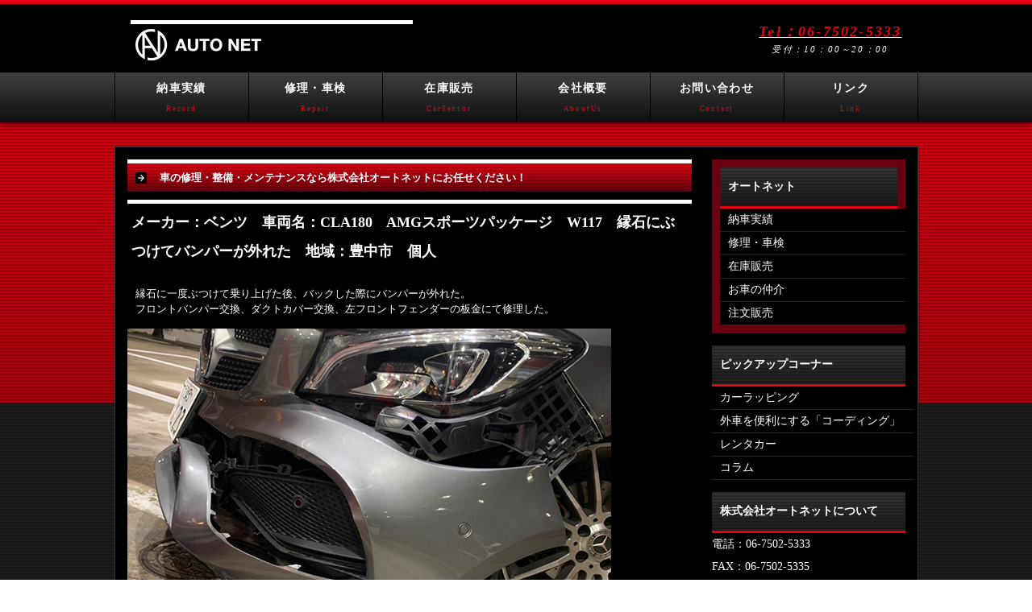

--- FILE ---
content_type: text/html
request_url: https://www.auto-net.co.jp/shuri/20191010_cla/
body_size: 2143
content:
<!doctype html>
<html lang="ja"><!-- InstanceBegin template="/Templates/main2.dwt" codeOutsideHTMLIsLocked="false" -->
<head>
<meta charset="utf-8">
<meta name="viewport" content="width=device-width, initial-scale=1.0">
<link rel="stylesheet" href="../../css/style.css">
<link rel="stylesheet" type="text/css" href="../../css/text.css">
<link rel="icon" href="../../image/favicon_an.svg">	<!-- favicon.icoの URL-->


<!--[if lt IE 9]>
<script src="http://html5shiv.googlecode.com/svn/trunk/html5.js"></script>
<![endif]-->
<script type="text/javascript" src="../../js/openclose.js"></script>
<!-- InstanceBeginEditable name="head" -->
<title>メーカー：ベンツ　車両名：CLA180　AMGスポーツパッケージ　W117　縁石にぶつけてバンパーが外れた　地域：豊中市　個人｜車の修理・整備・メンテナンス｜株式会社オートネット</title>
<meta name="description" content="縁石に一度ぶつけて乗り上げた後、バックした際にバンパーが外れた。フロントバンパー交換、ダクトカバー交換、左フロントフェンダーの板金にて修理した。">
<meta name="keywords" content="ベンツ,CLA180,AMGスポーツパッケージ,W117,バンパー,豊中市,豊中市の中古車,大阪市の中古車">
<meta name="robots" content="index,follow" />
<!-- InstanceEndEditable -->
<!--google analyze-->
<script type="text/javascript" src="../../js/google_analytics.js"></script>
<!--google +1-->
<script type="text/javascript" src="https://apis.google.com/js/plusone.js">
  {lang: 'ja'}
</script>


<!-- Google tag (gtag.js) -->
<script async src="https://www.googletagmanager.com/gtag/js?id=G-LX2K306WZR"></script>
<script>
  window.dataLayer = window.dataLayer || [];
  function gtag(){dataLayer.push(arguments);}
  gtag('js', new Date());

  gtag('config', 'G-LX2K306WZR');
</script>

	
</head>

<body id="top">

<header>
<div class="inner">
<h1><a href="../../index.html"><img src="../../image_temp/logo.png" width="340" height="40" alt="中古車販売のオートネット"></a></h1>
<address><a href="tel:0675025333"><span class="tel">Tel：06-7502-5333</span></a>受付：10：00～20：00</address>
</div>
</header>

<nav id="menubar">
<ul>
<li><a href="../../nosha/index.html">納車実績<span>Record </span></a></li>
<li><a href="../index.html">修理・車検<span>Repair</span></a></li>
<li><a href="../../zaiko/index.html">在庫販売<span>CarSensor</span></a></li>
<li><a href="../../kaisha/index.html">会社概要<span>AboutUs</span></a></li>
<li><a href="../../otoia/index.html">お問い合わせ<span>Contact</span></a></li>
<li><a href="../../link/index.html">リンク<span>Link</span></a></li>
</ul>
</nav>

<div id="contents">

<div id="main">
<!-- InstanceBeginEditable name="EditRegion_main" -->
        <div class="style_u_34" >
          <h2>車の修理・整備・メンテナンスなら株式会社オートネットにお任せください！</h2></div>
        
          <div class="body_M_box_align_L" >
            <h1>メーカー：ベンツ　車両名：CLA180　AMGスポーツパッケージ　W117　縁石にぶつけてバンパーが外れた　地域：豊中市　個人</h1>
        </div>
        
		<div class="style_u_33" >
          <div class="body_M_box_align_C" >
            <p>縁石に一度ぶつけて乗り上げた後、バックした際にバンパーが外れた。<br>
            フロントバンパー交換、ダクトカバー交換、左フロントフェンダーの板金にて修理した。</p>
          </div>
        </div>
	
	
        
	<div class="style_u_33" >
          <div class="body_M_box_align_C" ><img src="image/S__24772616.jpg" width="600" height="450" alt="メーカー：ベンツ　車両名：CLA180　AMGスポーツパッケージ　W117　縁石にぶつけてバンパーが外れた　地域：豊中市　個人"/></div>
      <div class="body_M_box_align_C" >　</div>
	</div>       

	<div class="style_u_33" >
          <div class="body_M_box_align_C" ><img src="image/S__24772617.jpg" width="600" height="450" alt="メーカー：ベンツ　車両名：CLA180　AMGスポーツパッケージ　W117　縁石にぶつけてバンパーが外れた　地域：豊中市　個人"/></div>
      <div class="body_M_box_align_C" >　</div>
	</div>       

	<div class="style_u_33" >
          <div class="body_M_box_align_C" ><img src="image/S__24772618.jpg" width="600" height="450" alt="メーカー：ベンツ　車両名：CLA180　AMGスポーツパッケージ　W117　縁石にぶつけてバンパーが外れた　地域：豊中市　個人"/></div>
      <div class="body_M_box_align_C" >　</div>
	</div>       

        
        
		<!-- InstanceEndEditable -->
</div>
<!--/main-->

<div id="sub">

<nav class="box1">
    <h2>オートネット</h2>
    <ul>
        <li><a href="../../nosha/index.html">納車実績</a></li>
        <li><a href="../index.html">修理・車検</a></li>
        <li><a href="../../zaiko/index.html">在庫販売</a></li>
        <li><a href="../../chukai/index.html">お車の仲介</a></li>
        <li><a href="../../chumon/index.html">注文販売</a></li>
    </ul>
</nav>

<aside>
    <h2>ピックアップコーナー</h2>
    <ul class="submenu">
        <li><a href="../../carwrap/index.html">カーラッピング</a></li>
        <li><a href="../../cording/index.html">外車を便利にする「コーディング」</a></li>
        <li><a href="../../rentcar/index.html">レンタカー</a></li>
        <li><a href="../../column/index.html">コラム</a></li>
    </ul>
</aside>

<aside>
    <h2>株式会社オートネットについて</h2>
    <p>
		電話：06-7502-5333<br>
		FAX：06-7502-5335<br>
      営業時間　10：00～20：00<br>
      住所：【吹田整備工場】<br>
      〒565-0821<br>
      大阪府吹田市山田東3丁目26番12号<br>
      <a href="http://rendir-futsal.com/" target="_blank"><img src="../../image_temp/title_rendir.jpg" alt=""/></a><br>
	株式会社オートネットは大阪フットサルリーグ「レンディル」を応援しています。
    </p>
</aside>

<aside>
    <h2>カーセンサーにて中古車販売中</h2>
    株式会社オートネットはカーセンサーにて、高級外車から良質で安いお車まで、様々な中古車を販売しております。是非ご覧になってください。<br>
    →こちらからカーセンサーへ <br>
    <a href="http://www.carsensor.net/shop/osaka/305166001/stocklist/" target="_blank"><img src="../../image_temp/bana_carcenser.jpg" alt=""/></a>
</aside>




</div>
<!--/sub-->

<ul id="footermenu">
<li><a href="../../nosha/index.html">納車実績</a></li>
<li><a href="../index.html">修理・車検</a></li>
<li><a href="../../kaisha/index.html">会社概要</a></li>
<li><a href="../../otoia/index.html">お問い合わせ</a></li>
<li><a href="../../link/index.html">リンク</a></li>
<li><a href="https://www.auto-net.co.jp/">トップページ</a></li>
</ul>





<p id="pagetop"><a href="#">↑ PAGE TOP</a></p>

<footer>
<small>Copyright&copy; 2016 <a href="../../index.html">AUTO-NET</a> All Rights Reserved.</small>
<span class="pr">株式会社オートネット</span>
</footer>

</div>
<!--/contents-->

<!--スライドショースクリプト-->
<script type="text/javascript" src="../../js/slide_simple_pack.js"></script>

<!--スマホ用更新情報-->
<script type="text/javascript">
if (OCwindowWidth() < 480) {
	open_close("newinfo_hdr", "newinfo");
}
</script>
<!--License20161028tpa-->
</body>
<!-- InstanceEnd --></html>


--- FILE ---
content_type: text/css
request_url: https://www.auto-net.co.jp/css/style.css
body_size: 5166
content:
@charset "utf-8";


/*全体の設定
---------------------------------------------------------------------------*/
body {
	color: #FFF;	/*全体の文字色*/
	margin: 0px;
	padding: 0px;
	font: 14px/2 "メイリオ", Meiryo, "ＭＳ Ｐゴシック", Osaka, "ヒラギノ角ゴ Pro W3", "Hiragino Kaku Gothic Pro";	/*文字サイズ、行間、フォント指定*/
	background: #1d1d1d url(../images/bg1.png);	/*背景色と背景壁紙*/
}
body#top {
	background: url(../images/bg1.png), -webkit-linear-gradient(#e60012, #ab000d 500px, #1d1d1d 501px);	/*背景壁紙とグラデーション*/
	background: url(../images/bg1.png), linear-gradient(#e60012, #ab000d 500px, #1d1d1d 501px);		/*同上*/
}
h1,h2,h3,h4,h5,p,ul,ol,li,dl,dt,dd,form,figure{
	margin: 0px;
	padding: 0px;
}



ul{
	list-style-type: none;
}
img {
	border: none;
}
input,textarea,select {
	font-size: 1em;
}
form {
	margin: 0px;
}
table {
	border-collapse:collapse;
	font-size: 100%;
	border-spacing: 0;
}

/*リンク（全般）設定
---------------------------------------------------------------------------*/
a {
	color: #FFF;	/*リンクテキストの色*/
}
a:hover {
	color: #e60012;			/*マウスオン時の文字色（全体）*/
	text-decoration: none;	/*マウスオン時に下線を消す設定。残したいならこの１行削除。*/
}

/*ヘッダー（サイト名ロゴが入ったブロック）
---------------------------------------------------------------------------*/
/*ヘッダーブロック*/
header {
	border-top: 5px solid #e60012;	/*上のアクセント用の線の幅、線種、色*/
	background: #000;	/*背景色*/
}
/*ヘッダーブロックの中*/
header .inner {
	width: 997px;	/*ブロック幅*/
	height: 85px;	/*高さ*/
	position: relative;
	margin: 0px auto;
}
/*h1ロゴの設定*/
header .inner h1 {
	position: absolute;
	left: 20px;	/*innerに対して左から20pxの場所に配置*/
	top: 20px;	/*innerに対して上から20pxの場所に配置*/
}
/*電話番号ボックスの設定*/
header .inner address {
	position: absolute;
	top: 20px;		/*innerに対して上から20pxの位置に配置*/
	right: 20px;	/*innerに対して右から20pxの位置に配置*/
	font-size: 11px;	/*文字サイズ*/
	text-align: center;	/*文字をセンタリング*/
	line-height: 1.6;	/*行間*/
	letter-spacing: 0.2em;	/*文字間隔を少し広めにとる設定*/
}
/*電話番号の文字設定*/
header .inner address .tel {
	font-size: 18px;	/*文字サイズ*/
	color: #e60012;		/*文字色*/
	font-weight: bold;	/*太字に*/
	display: block;
}

/*上部のメインメニュー
---------------------------------------------------------------------------*/
/*メニューブロック設定*/
nav#menubar {
	height: 62px;	/*ブロックの高さ*/
	background: #313131;	/*背景色（古いブラウザだとここの色のみが出ます）*/
	background: -webkit-gradient(linear, left top, left bottom, from(#404040), to(#0f0f0f));	/*グラデーション*/
	background: -webkit-linear-gradient(#404040, #0f0f0f);	/*同上*/
	background: linear-gradient(#404040, #0f0f0f);			/*同上*/
	-webkit-box-shadow: 0px 0px 10px rgba(0,0,0,0.8);	/*影の設定。右・下・ぼかし幅・色の設定*/
	box-shadow: 0px 0px 10px rgba(0,0,0,0.8);			/*同上*/
	margin-bottom: 30px;	/*メニューブロックと下のコンテンツの間にあけるスペース*/
	overflow: hidden;
}
nav#menubar ul {
	width: 997px;
	margin: 0px auto;
}
/*メニュー１個ごとの設定*/
nav#menubar ul li {
	float: left;
	width: 165px;	/*メニュー幅*/
	border-right: 1px solid #000;	/*メニューの右側の線の幅、線種、色*/
	text-align: center;	/*文字を中央に揃える*/
	font-weight: bold;	/*文字を太字にする設定*/
}
nav#menubar ul li a {
	text-decoration: none;
	display: block;
	line-height: 30px;
	padding-top: 5px;
	color: #FFF;		/*文字色*/
	letter-spacing: 0.1em;	/*文字間隔を少しあける設定*/
}
/*最初のメニューの設定*/
nav#menubar ul li:first-child {
	border-left: 1px solid #000;	/*左側に線を入れる*/
}
/*マウスオン時の設定*/
nav#menubar ul li a:hover,
nav#menubar ul li.current a {
	background: #404040;	/*背景色（古いブラウザだとここの色のみが出ます）*/
	background: -webkit-gradient(linear, left top, left bottom, from(#0f0f0f), to(#333));	/*グラデーション*/
	background: -webkit-linear-gradient(#0f0f0f, #333);	/*同上*/
	background: linear-gradient(#0f0f0f, #333);			/*同上*/
	border-top: 2px solid #e60012;	/*上のアクセント用の線の幅、線種、色*/
}
/*英語表記の設定*/
nav#menubar ul li a span {
	color: #e60012;	/*文字色*/
	font-size: 9px;	/*文字サイズ*/
	display: block;
	font-weight: normal;	/*文字を太字でなく標準に戻す設定*/
	letter-spacing: 0.2em;	/*文字間隔を少しあける設定*/
	line-height: 20px;
	padding-bottom: 5px;
}

/*トップページのスライドショー
---------------------------------------------------------------------------*/
#mainimg {
	clear: left;
	width: 100%;
	height: auto;
	position: relative;
	margin-bottom: 20px;
}
#mainimg .slide_file {
	display: none;
}
#slide_image {
	z-Index:2;
	height: auto;
	width: 100%;
	position: relative;
}
#slide_image2 {
	z-Index:1;
	height: auto;
	width: 100%;
	position: absolute;
	left:0px;
	top:0px;
}

/*コンテンツ（main,sub,footerを囲むブロック）
---------------------------------------------------------------------------*/
#contents {
	clear: left;
	width: 965px;
	margin: 0px auto;
	background: #000;		/*背景色*/
	padding: 15px 15px 0px;	/*コンテンツ内の余白*/
	border: 1px solid #333;	/*枠線の幅、線種、色*/
}
/*白コンテンツ用*/
.white #contents {
	background: #FFF;	/*背景色*/
	color: #333;	/*文字色*/
}
.white #contents a {
	color: #333;
}

/*メインコンテンツ（左ブロック）
---------------------------------------------------------------------------*/
#main {
	float: left;	/*左側に回り込み*/
	width: 700px;	/*メインコンテンツ幅*/
	padding-bottom: 30px;
}
/*mainコンテンツのh2タグ設定*/
#main h2 {
	clear: both;
	color: #FFF;
	background: #e60012 url(../images/arrow1.png) no-repeat 10px center;	/*背景色と矢印画像の読み込み（古いブラウザ用）*/
	background: url(../images/arrow1.png) no-repeat 10px center, url(../images/bg1.png), -webkit-gradient(linear, left top, left bottom, from(#e60012), to(#69000f));	/*矢印画像と背景画像とグラデーション*/
	background: url(../images/arrow1.png) no-repeat 10px center, url(../images/bg1.png), -webkit-linear-gradient(#e60012, #69000f);	/*同上*/
	background: url(../images/arrow1.png) no-repeat 10px center, url(../images/bg1.png), linear-gradient(#e60012, #69000f);			/*同上*/
	font-size: 100%;
	padding: 8px 10px 8px 40px;	/*左から、上、右、下、左への余白*/
	border-top: 5px solid #FFF;	/*上の線の幅、線種、色*/
	margin-bottom:10px;
}
/*mainコンテンツのh3タグ設定*/
#main h3 {
	clear: both;
	background: #FFF;	/*背景色（古いブラウザだとここの色のみが出ます）*/
	background: -webkit-gradient(linear, left top, left bottom, from(#FFF), to(#e6e6e6));	/*グラデーション*/
	background: -webkit-linear-gradient(#FFF, #e6e6e6);	/*同上*/
	background: linear-gradient(#FFF, #e6e6e6);			/*同上*/
	font-size: 100%;
	color: #000;		/*文字色*/
	padding: 4px 15px;	/*左から、上下、左右への余白*/
	border-radius: 4px;	/*角丸のサイズ*/
}
/*mainコンテンツの段落タグ設定*/
#main p {
	padding: 10px 10px 15px;	/*左から、上、左右、下への余白*/
}

/*一覧ページ用ボックス（service.html）
---------------------------------------------------------------------------*/
/*各ボックスの設定*/
#main section.list {
	border: 1px solid #FFF;	/*枠線の幅、線種、色*/
	margin-bottom: 15px;	/*ボックス間のスペース*/
	background: #e3e3e3;	/*背景色（古いブラウザだとここの色のみが出ます）*/
	background: -webkit-gradient(linear, left top, left bottom, from(#FFF), to(#e3e3e3));	/*グラデーション*/
	background: -webkit-linear-gradient(#FFF, #e3e3e3);	/*同上*/
	background: linear-gradient(#FFF, #e3e3e3);			/*同上*/
	position: relative;
	overflow: hidden;
}
#main section.list a {
	padding: 10px;	/*ボックス内の余白*/
	text-decoration: none;
	display: block;
	overflow: hidden;
	color: #333;
}
/*白コンテンツ用*/
#main section.list {
	border: 1px solid #CCC;	/*枠線の幅、線種、色*/
}
/*マウスオン時*/
#main section.list a:hover {
	background: #FFF;	/*背景色*/
}
/*ボックス内の段落タグ設定*/
#main section.list p {
	padding: 0px;
	margin-left: 34%;	/*左の画像とバランスをとって設定する*/
}
/*ボックス内の写真設定*/
#main section.list figure img {
	float: left;			/*画像を左へ回り込み*/
	background: #FFF;	/*画像の背景色。ここでは枠線と画像の間の色になります。*/
	padding: 5px;			/*余白。ここに上の行で設定した背景色が出ます。*/
	border: 1px solid #CCC;	/*枠線の幅、線種、色*/
	margin-right: 10px;
	width: 30%;	/*写真の幅*/
}
/*ボックス内のh4タグ設定*/
#main section.list h4 {
	padding: 2px 0px 2px 10px;	/*上、右、下、左側への余白*/
	font-size: 100%;
	border-bottom: 1px solid #CCC;	/*下側の線の幅、線種、色*/
	border-left: 3px solid #e60012;	/*左側の線の幅、線種、色*/
	margin-bottom: 10px;
	color: #e60012;	/*文字色*/
}
/*一覧ページの各ボックス内のテーブル
---------------------------------------------------------------------------*/
#main section.list table {
	font-size: 11px;	/*文字サイズ*/
	font-family: "ＭＳ Ｐゴシック", Osaka, "ヒラギノ角ゴ Pro W3", "Hiragino Kaku Gothic Pro";
	background: #FFF;	/*背景色*/
}
#main section.list table,
#main section.list table td,
#main section.list table th{
	border: 1px solid #CCC;	/*枠線の幅、線種、色*/
}
#main section.list table td,
#main section.list table th{
	padding: 0;
	line-height: 1.6;
}
#main section.list table th{
	width: 80px;
	text-align: center;
	font-weight: normal;
	background: #e7e2da;
}
#main section.list table td {
	width: 140px;
	padding: 0px 3px;
}

/*サブコンテンツ
---------------------------------------------------------------------------*/
#sub {
	float: right;	/*右側に回り込み*/
	width: 240px;	/*サブコンテンツ幅*/
	padding-bottom: 30px;
}
/*白コンテンツ用*/
.white #sub,
.white #sub a {
	color: #FFF;
}
/*subコンテンツ内のh2タグ設定*/
#sub h2 {
	font-size: 100%;
	background: #1d1d1d url(../images/bg1.png);	/*背景色と背景画像（※古いブラウザ用）*/
	background: url(../images/bg1.png), -webkit-linear-gradient(#333, #1d1d1d);	/*背景画像とグラデーション*/
	background: url(../images/bg1.png), linear-gradient(#333, #1d1d1d);		/*同上*/
	padding: 10px 0px;	/*上下、左右への余白*/
	color: #FFF;		/*文字色*/
	border-bottom: 3px solid #e60012;	/*下線の幅、線種、色*/
	padding-left: 10px;
}

/*subコンテンツ内のメニュー
---------------------------------------------------------------------------*/
/*メニューブロック全体の設定*/
#sub ul {
	margin-bottom: 15px;	/*メニューブロックの下にあけるスペース*/
}
/*メニュー１個ごとの設定*/
#sub ul li a {
	text-decoration: none;
	display: block;
	border-bottom: 1px solid #222;	/*下側の線の幅、線種、色*/
	padding-left: 10px;
	background: #000;	/*背景色*/
	color: #FFF;
}
#sub ul li a:hover {
	background: #e60012;	/*マウスオン時のボックス色*/
}

/*subコンテンツ内のbox1
---------------------------------------------------------------------------*/
/*subコンテンツ内のbox1設定*/
#sub .box1 {
	background: #69000f;		/*背景色*/
	padding: 10px;				/*ボックス内の余白*/
	margin-bottom: 15px;		/*ボックスの下にあけるスペース*/
}
/*box1の中にメニューが入った場合に下に余分な余白が出るのをなくす設定*/
#sub .box1 > ul {
	margin-bottom: 0;
}

/*subコンテンツ内のlistボックス
---------------------------------------------------------------------------*/
/*ボックス１個あたりの設定*/
#sub section.list {
	font-size: 11px;	/*文字サイズ*/
	background: #000;	/*背景色（※古いブラウザ用）*/
	background: -webkit-gradient(linear, left top, left bottom, from(#222), to(#000));	/*グラデーション*/
	background: -webkit-linear-gradient(#222, #000);									/*同上*/
	background: linear-gradient(#222, #000);											/*同上*/
	line-height: 1.6;	/*行間*/
	overflow: hidden;
	border-right: 1px solid #222;	/*右側の線の幅、線種、色*/
	border-bottom: 1px solid #222;	/*下側の線の幅、線種、色*/
	border-left: 1px solid #222;	/*左側の線の幅、線種、色*/
	position: relative;
}
#sub section.list a {
	padding: 5px;	/*ボックス内の余白*/
	text-decoration: none;
	display: block;
	overflow: hidden;
}
#sub section.list a:hover {
	background: #000;	/*マウスオン時のボックス色*/
}
/*h4見出しタグ*/
#sub section.list h4 {
	color: #e60012;		/*文字色*/
	margin-left: 34%;	/*左の画像とバランスをとって設定する*/
	font-size: 100%;
}
/*p段落タグ*/
#sub section.list p {
	margin-left: 34%;	/*左の画像とバランスをとって設定する*/
}
/*サムネイル画像設定*/
#sub section.list figure img {
	float: left;	/*左に回り込みさせる設定*/
	width: 30%;	/*写真の幅*/
	border: 1px solid #999;	/*枠線の幅、線種、色*/
}

/*フッターメニュー設定
---------------------------------------------------------------------------*/
ul#footermenu {
	clear: both;
	margin: 0px auto;
	text-align: center;
	font-size: 12px;
}
ul#footermenu li {
	display: inline;
	padding: 0px 5px;
}

/*フッター設定(copyrightなどが入った最下部ブロック)
---------------------------------------------------------------------------*/
footer {
	clear: both;
	text-align: center;
	padding-top: 10px;
	padding-bottom: 10px;
	color: #FFF;	/*文字色*/
	background: #e60012;	/*背景色*/
}
footer .pr {
	display: block;
	font-size: 80%;
}
footer a {
	text-decoration: none;
	color: #FFF !important;
}
footer a:hover {
	color: #FFF;
}

/*トップページ内「更新情報・お知らせ」ブロック
---------------------------------------------------------------------------*/
/*ブロック全体の設定*/
#new dl{
	overflow: auto;	/*高さ指定を超えるとiframe風にスクロールが出る設定。全部表示させたいならこの行と下のheightの行を削除。*/
	height: 150px;	/*ブロックの高さ*/
	padding-left: 10px;
}
/*日付設定*/
#new dt {
	font-weight: bold;	/*太字にする設定。標準がいいならこの行削除。*/
	float: left;
	width: 8em;
}
/*記事設定*/
#new dd {
	border-bottom: 1px solid #d2d2d2;	/*下線の幅、線種、色*/
	padding-left: 8em;
}
#new dd img {
	vertical-align: middle;
}

/*テーブル１
---------------------------------------------------------------------------*/
.ta1 {
	width: 100%;
}
.ta1, .ta1 td, .ta1 th {
	border: 1px solid #666;	/*テーブルの枠線の幅、線種、色*/
	line-height: 2;
}
/*テーブル内の右側*/
.ta1 td {
	padding: 10px;
}
/*テーブル内の左側の見出し部分*/
.ta1 th {
	width: 140px;
	padding: 10px;
	text-align: center;
	background: #222;	/*背景色*/
}
/*白コンテンツ用*/
.white .ta1 th {
	background: #e5e5e5;	/*背景色*/
}
/*テーブル１行目に入った見出し部分*/
.ta1 th.tamidashi {
	width: auto;
	text-align: left;
	background: #69000f;	/*背景色*/
	color: #FFF;
}

/*inputボタンの設定
---------------------------------------------------------------------------*/
input[type="submit"],
input[type="button"],
input[type="reset"] {
	width: 250px;	/*ボタン幅*/
	padding: 10px;	/*ボタン内の余白*/
	margin-bottom: 20px;
	border-radius: 30px;	/*角丸のサイズ*/
	background: #e5e5e5;	/*背景色（古いブラウザだとここの色のみが出ます）*/
	background: -webkit-gradient(linear, left top, left bottom, from(#FFF), to(#e5e5e5));	/*グラデーション*/
	background: -webkit-linear-gradient(#FFF, #e5e5e5);	/*同上*/
	background: linear-gradient(#FFF, #e5e5e5);			/*同上*/
	font-size: 16px;	/*文字サイズ*/
	letter-spacing: 0.1em;
	border: 1px solid #999;	/*枠線の幅、線種、色*/
}
/*ボタンのマウスオン時の設定*/
input[type="submit"]:hover,
input[type="button"]:hover,
input[type="reset"]:hover {
	background: #FFF;	/*背景色（古いブラウザだとここの色のみが出ます）*/
	background: -webkit-gradient(linear, left top, left bottom, from(#e5e5e5), to(#FFF));	/*グラデーション*/
	background: -webkit-linear-gradient(#e5e5e5, #FFF);	/*同上*/
	background: linear-gradient(#e5e5e5, #FFF);			/*同上*/
}
/*こだわりアイコンのフロート指定(CMS用)*/
.ta1 td .specialbox {
	float: left;
	width: 95px;
	height: 40px;
}
.ta1 td .specialbox img {
	vertical-align: middle;
}

/*PAGE TOP設定
---------------------------------------------------------------------------*/
#pagetop {
	clear: both;
}
#pagetop a {
	color: #FFF !important;		/*文字色*/
	font-size: 10px;	/*文字サイズ*/
	background: #e60012;	/*背景色*/
	text-decoration: none;
	text-align: center;
	width: 10em;	/*ボックス幅*/
	display: block;
	float: right;
}
/*マウスオン時*/
#pagetop a:hover {
	background: #333;
	color: #FFF;
}

/*「おすすめ」表示
---------------------------------------------------------------------------*/
.osusume {
	font-size: 10px;	/*文字サイズ*/
	color: #FFF;		/*文字色*/
	background: #F00;	/*背景色*/
	text-align: center;
	display: block;
	width: 120px;
	position: absolute;
	right: 0px;
	bottom: 0px;
	-webkit-transform: rotate(-45deg) translate(37px,20px);
	-ms-transform: rotate(-45deg) translate(37px,20px);
	transform: rotate(-45deg) translate(37px,20px);
}
h2 span.osusume {
	position: static;
	-webkit-transform: none;
	-ms-transform: none;
	transform: none;
	display: inline-block;
}

/*「ご契約済」表示
---------------------------------------------------------------------------*/
.sumi {
	font-size: 10px;	/*文字サイズ*/
	color: #FFF;		/*文字色*/
	background: #069;	/*背景色*/
	text-align: center;
	display: block;
	width: 120px;
	position: absolute;
	right: 0px;
	bottom: 0px;
	-webkit-transform: rotate(-45deg) translate(37px,20px);
	-ms-transform: rotate(-45deg) translate(37px,20px);
	transform: rotate(-45deg) translate(37px,20px);
}
h2 span.sumi {
	position: static;
	-webkit-transform: none;
	-ms-transform: none;
	transform: none;
	display: inline-block;
}

/*CMS用　オプションマーク（管理ページの「オプション1」～のプルダウンと、setup.phpの「オプション選択肢」に関連します）
---------------------------------------------------------------------------*/
.option1 {
	font-size: 10px;
	color: #FFF;
	background: #F00;
	text-align: center;
	display: block;
	width: 120px;
	position: absolute;
	right: 0px;
	bottom: 0px;
	-webkit-transform: rotate(-45deg) translate(37px,10px);
	-ms-transform: rotate(-45deg) translate(37px,10px);
	transform: rotate(-45deg) translate(37px,10px);
}
h2 span.option1 {
	width: auto;
	padding: 0px 5px;
	position: static;
	-webkit-transform: none;
	-ms-transform: none;
	transform: none;
	display: inline-block;
}
.option2 {
	font-size: 10px;
	color: #FFF;
	background: #069;
	text-align: center;
	display: block;
	width: 120px;
	position: absolute;
	right: 0px;
	bottom: 0px;
	-webkit-transform: rotate(-45deg) translate(37px,10px);
	-ms-transform: rotate(-45deg) translate(37px,10px);
	transform: rotate(-45deg) translate(37px,10px);
}
h2 span.option2 {
	width: auto;
	padding: 0px 5px;
	position: static;
	-webkit-transform: none;
	-ms-transform: none;
	transform: none;
	display: inline-block;
}

/*CMS用　FAQページ
---------------------------------------------------------------------------*/
.faq {
	padding: 0px 15px;
}
.faq dt {
	color: #e60012;			/*マウスオン時の文字色（全体）*/
	font-weight: bold;
	padding-top: 15px;
}
.faq dd {
	border-bottom: 1px solid #CCC;
	overflow: hidden;
	padding-bottom: 15px;
}

/*その他
---------------------------------------------------------------------------*/
.look {
	background: #222;
}
.mb15,
.mb1em {
	margin-bottom: 15px;
}
.clear {
	clear: both;
}
ul.disc {
	padding: 0em 25px 15px;
	list-style: disc;
}
.color1 {
	color: #e60012;
}
.pr {
	font-size: 10px;
}
.btn {
	font-size: 13px;
}
.wl {
	width: 96%;
}
.ws {
	width: 50%;
}
.c {
	text-align: center;
}
.mini1 {
	font-size: 12px;
	line-height: 1.5;
}
figcaption {
	font-size: 11px;
}
img {
	max-width: 100%;
	height: auto;
}
.newicon {
	background: #F00;
	color: #FFF;
	font-size: 10px;
	padding: 0px 5px;
	border-radius: 2px;
	margin: 0px 5px;
}
#menubar_hdr {
	display: none;
}



/*ここからタブレット用（481px～800px）環境の設定
---------------------------------------------------------------------------*/
/*表示を切り替えるウィンドウサイズの指定*/
@media (min-width:481px) and (max-width:800px){

/*全体の設定
---------------------------------------------------------------------------*/
body {
	background: #e60012 url(../images/bg1.png) !important;
}

/*ヘッダー（サイト名ロゴが入ったブロック）
---------------------------------------------------------------------------*/
/*ヘッダーブロックの中*/
header .inner {
	width: auto;
	height: auto;
	text-align: center;
}
/*h1ロゴの設定*/
header .inner h1 {
	position: static;
	padding-top: 20px;
}
/*電話番号ボックスの設定*/
header .inner address {
	position: static;
	padding-bottom: 20px;
}

/*上部のメインメニュー
---------------------------------------------------------------------------*/
nav#menubar {
	height: auto;
	margin-bottom: 10px;
}
nav#menubar ul {
	width: auto;
	border-top: 1px solid #d4d4d4;
}
/*メニュー１個ごとの設定*/
nav#menubar ul li {
	width: 50%;
	border-bottom: 1px solid #d4d4d4;
	box-sizing: border-box;
	-moz-box-sizing: border-box;
	-webkit-box-sizing: border-box;
	background: -webkit-gradient(linear, left top, left bottom, from(#404040), to(#0f0f0f));	/*グラデーション*/
	background: -webkit-linear-gradient(#404040, #0f0f0f);	/*同上*/
	background: linear-gradient(#404040, #0f0f0f);			/*同上*/
}
/*奇数番目のメニュー設定*/
nav#menubar ul li:nth-child(odd) {
	border-right: 1px solid #d4d4d4;
}
/*最初のメニューの設定*/
nav#menubar ul li:first-child {
	border-left: none;
}
/*マウスオン時の設定*/
nav#menubar ul li a:hover,
nav#menubar ul li.current a {
	border-top: none;
}

/*コンテンツ（main,subを囲むブロック）
---------------------------------------------------------------------------*/
#contents {
	width: auto;
	margin: 0px 10px;
}

/*main,subコンテンツ
---------------------------------------------------------------------------*/
#main, #sub {
	float: none;
	width: auto;
}

/*subコンテンツ内のlistボックス
---------------------------------------------------------------------------*/
/*ボックス１個あたりの設定*/
#sub section.list {
	font-size: 14px;
}
/*h4見出しタグ*/
#sub section.list h4 {
	margin-left: 22%;
}
/*p段落タグ*/
#sub section.list p {
	margin-left: 22%;
}
/*サムネイル画像設定*/
#sub section.list figure img {
	width: 20%;
}

/*その他
---------------------------------------------------------------------------*/
/*<body class="s-n">指定の場合にsubブロックも表示させない設定*/
body.s-n #sub {
	display: none;
}
/*tdタグにiframeを読み込んだ場合（GoogleMap用）*/
td iframe {
	height: 300px;
	width: 100%;
}

}



/*ここからスマートフォン用（480px以下）環境の設定
---------------------------------------------------------------------------*/
/*表示を切り替えるウィンドウサイズの指定*/
@media (max-width : 480px){

/*全体の設定
---------------------------------------------------------------------------*/
body {
	background: #e60012 url(../images/bg1.png) !important;
}

/*ヘッダー（サイト名ロゴが入ったブロック）
---------------------------------------------------------------------------*/
/*ヘッダーブロック*/
header {
	border: none;
	margin-bottom: 10px;
}
/*ヘッダーブロックの中*/
header .inner {
	width: auto;
	height: auto;
	text-align: center;
}
/*h1ロゴの設定*/
header .inner h1 {
	position: static;
	padding-top: 20px;
}
header h1 img {
	width: 70%;	/*画面に対してロゴ画像を70％の幅に*/
	height: auto;
}
/*電話番号ボックスの設定*/
header .inner address {
	position: static;
	padding-bottom: 20px;
}

/*上部のメインメニュー
---------------------------------------------------------------------------*/
nav#menubar {
	height: auto;
	margin-bottom: 10px;
}
nav#menubar ul {
	width: auto;
	border-top: 1px solid #d4d4d4;
}
/*メニュー１個ごとの設定*/
nav#menubar ul li {
	width: 50%;
	border-bottom: 1px solid #d4d4d4;
	box-sizing: border-box;
	-moz-box-sizing: border-box;
	-webkit-box-sizing: border-box;
	background: -webkit-gradient(linear, left top, left bottom, from(#404040), to(#0f0f0f));	/*グラデーション*/
	background: -webkit-linear-gradient(#404040, #0f0f0f);	/*同上*/
	background: linear-gradient(#404040, #0f0f0f);			/*同上*/
}
/*奇数番目のメニュー設定*/
nav#menubar ul li:nth-child(odd) {
	border-right: 1px solid #d4d4d4;
}
/*最初のメニューの設定*/
nav#menubar ul li:first-child {
	border-left: none;
}
/*マウスオン時の設定*/
nav#menubar ul li a:hover,
nav#menubar ul li.current a {
	border-top: none;
}

/*コンテンツ（main,subを囲むブロック）
---------------------------------------------------------------------------*/
#contents {
	width: auto;
	margin: 0px 10px;
}

/*main,subコンテンツ
---------------------------------------------------------------------------*/
#main, #sub {
	float: none;
	width: auto;
}

/*一覧ページ用ボックス（service.html）
---------------------------------------------------------------------------*/
/*ボックス内の段落タグ設定*/
#main section.list p {
	margin-left: 0;
}
/*ボックス内の写真設定*/
#main section.list figure img {
	float: none;
	margin-right: 0;
	width: 100%;
	box-sizing: border-box;
	-moz-box-sizing: border-box;
	-webkit-box-sizing: border-box;
}

/*トップページ内「更新情報・お知らせ」ブロック
---------------------------------------------------------------------------*/
section#new h2.open {
	background: url(../images/arrow1.png) no-repeat 10px center, url(../images/bg1.png), url(../images/btn_minus.png) no-repeat right center, -webkit-gradient(linear, left top, left bottom, from(#e60012), to(#69000f));
	background: url(../images/arrow1.png) no-repeat 10px center, url(../images/bg1.png), url(../images/btn_minus.png) no-repeat right center, -webkit-linear-gradient(#e60012, #69000f);					
	background: url(../images/arrow1.png) no-repeat 10px center, url(../images/bg1.png), url(../images/btn_minus.png) no-repeat right center, linear-gradient(#e60012, #69000f);							
}
section#new h2.close {
	background: url(../images/arrow1.png) no-repeat 10px center, url(../images/bg1.png), url(../images/btn_plus.png) no-repeat right center, -webkit-gradient(linear, left top, left bottom, from(#e60012), to(#69000f));
	background: url(../images/arrow1.png) no-repeat 10px center, url(../images/bg1.png), url(../images/btn_plus.png) no-repeat right center, -webkit-linear-gradient(#e60012, #69000f);						
	background: url(../images/arrow1.png) no-repeat 10px center, url(../images/bg1.png), url(../images/btn_plus.png) no-repeat right center, linear-gradient(#e60012, #69000f);								
}
/*ブロック全体の設定*/
#new {
	margin-bottom: 15px;
}
#new dl {
	height: auto;
	padding-left: 0;
}
/*日付設定*/
#new dt {
	float: none;
	width: auto;
}
/*記事設定*/
#new dd {
	padding-left: 0;
}

/*テーブル１
---------------------------------------------------------------------------*/
/*テーブル内の右側*/
.ta1 td{
	width: auto;
	padding: 2px;
}
/*テーブル内の左側の見出し部分*/
.ta1 th{
	width: 100px;
	padding: 2px;
}

/*subコンテンツ内のlistボックス
---------------------------------------------------------------------------*/
/*h4見出しタグ*/
#sub section.list h4 {
	margin-left: 22%;
}
/*p段落タグ*/
#sub section.list p {
	margin-left: 22%;
}
/*サムネイル画像設定*/
#sub section.list figure img {
	width: 20%;
}

/*その他
---------------------------------------------------------------------------*/
.ws {
	width: 96%;
}
/*<body class="s-n">指定の場合にsubブロックも表示させない設定*/
body.s-n #sub {
	display: none;
}
/*メニュー折りたたみ設定*/
#menubar_hdr {
	display: inline;
	position: absolute;
	top: 0px;
	right: 10px;
	background-image: -webkit-gradient(linear, left top, left bottom, from(#fbfbfb), to(#e5e5e5));
	background-image: -webkit-linear-gradient(#fbfbfb, #e5e5e5);
	background-image: linear-gradient(#fbfbfb, #e5e5e5);
	padding: 10px;
	border: 1px solid #cfcfcf;
	border-radius: 0px 0px 6px 6px;
}
/*tdタグにiframeを読み込んだ場合（GoogleMap用）*/
.ta1 td iframe {
	height: 300px;
	width: 100%;
}

}


/* 追加分

-----------------------------------*/

img.float_right { float: right;padding-left:10px;}

img.float_left { float: left;padding-right:10px;}

img{border:none;}

/* 疑似インラインフレーム

-----------------------------------*/

*.infomation_box
{
 background-color:#000000;
 width: 100%;
 height: 300px;
 padding-top:5px;
 padding-bottom:5px;
 margin-top:5px;
 margin-bottom:5px;
 overflow: auto;
 line-height:1.5;
}


/*画像をロールオーバー時に白くする*/

a{
  height:100%;/*画像の高さ*/
  width:100%;/*画像の幅*/
} 

a.white:hover img{
  filter: alpha(opacity=30);
  opacity:0.6;
  background: #ffffff;
} 









--- FILE ---
content_type: text/css
request_url: https://www.auto-net.co.jp/css/text.css
body_size: 409
content:
.style_maq {color: #FFF; font-family:"���C���I", Meiryo, "�l�r �o�S�V�b�N", Osaka, "�q���M�m�p�S Pro W3", "Hiragino Kaku Gothic Pro"; font-size: 12px; }
.style_u_01 {color: #000000; font-family:"���C���I", Meiryo, "�l�r �o�S�V�b�N", Osaka, "�q���M�m�p�S Pro W3", "Hiragino Kaku Gothic Pro"; font-size: x-small; line-height: 1.5;}
.style_u_02 {color: #000000; font-family:"���C���I", Meiryo, "�l�r �o�S�V�b�N", Osaka, "�q���M�m�p�S Pro W3", "Hiragino Kaku Gothic Pro"; font-size: x-small; line-height: 1.5; font-weight: bold;}
.style_u_03 {color: #000000; font-family:"���C���I", Meiryo, "�l�r �o�S�V�b�N", Osaka, "�q���M�m�p�S Pro W3", "Hiragino Kaku Gothic Pro"; font-size: small; line-height: 1.5;}
.style_u_04 {color: #000000; font-family:"���C���I", Meiryo, "�l�r �o�S�V�b�N", Osaka, "�q���M�m�p�S Pro W3", "Hiragino Kaku Gothic Pro"; font-size: small; line-height: 1.5; font-weight: bold;}
.style_u_05 {color: #000000; font-family:"���C���I", Meiryo, "�l�r �o�S�V�b�N", Osaka, "�q���M�m�p�S Pro W3", "Hiragino Kaku Gothic Pro"; font-size: medium; line-height: 1.5;}
.style_u_06 {color: #000000; font-family:"���C���I", Meiryo, "�l�r �o�S�V�b�N", Osaka, "�q���M�m�p�S Pro W3", "Hiragino Kaku Gothic Pro"; font-size: medium; line-height: 1.5; font-weight: bold;}
.style_u_07 {color: #000000; font-family:"���C���I", Meiryo, "�l�r �o�S�V�b�N", Osaka, "�q���M�m�p�S Pro W3", "Hiragino Kaku Gothic Pro"; font-size: 9pt; font-weight: bold; }
.style_u_08 {color: #000000; font-family:"���C���I", Meiryo, "�l�r �o�S�V�b�N", Osaka, "�q���M�m�p�S Pro W3", "Hiragino Kaku Gothic Pro"; font-size: x-small;}
.style_u_11 {color: #650000; font-family:"���C���I", Meiryo, "�l�r �o�S�V�b�N", Osaka, "�q���M�m�p�S Pro W3", "Hiragino Kaku Gothic Pro"; font-size: x-small; line-height: 1.5;}
.style_u_12 {color: #650000; font-family:"���C���I", Meiryo, "�l�r �o�S�V�b�N", Osaka, "�q���M�m�p�S Pro W3", "Hiragino Kaku Gothic Pro"; font-size: x-small; line-height: 1.5; font-weight: bold;}
.style_u_13 {color: #650000; font-family:"���C���I", Meiryo, "�l�r �o�S�V�b�N", Osaka, "�q���M�m�p�S Pro W3", "Hiragino Kaku Gothic Pro"; font-size: small; line-height: 1.5;}
.style_u_14 {color: #650000; font-family:"���C���I", Meiryo, "�l�r �o�S�V�b�N", Osaka, "�q���M�m�p�S Pro W3", "Hiragino Kaku Gothic Pro"; font-size: small; line-height: 1.5; font-weight: bold;}
.style_u_15 {color: #650000; font-family:"���C���I", Meiryo, "�l�r �o�S�V�b�N", Osaka, "�q���M�m�p�S Pro W3", "Hiragino Kaku Gothic Pro"; font-size: medium; line-height: 1.5;}
.style_u_16 {color: #650000; font-family:"���C���I", Meiryo, "�l�r �o�S�V�b�N", Osaka, "�q���M�m�p�S Pro W3", "Hiragino Kaku Gothic Pro"; font-size: medium; line-height: 1.5; font-weight: bold;}
.style_u_17 {color: #650000; font-family:"���C���I", Meiryo, "�l�r �o�S�V�b�N", Osaka, "�q���M�m�p�S Pro W3", "Hiragino Kaku Gothic Pro"; font-size: 9pt; font-weight: bold; }
.style_u_18 {color: #650000; font-family:"���C���I", Meiryo, "�l�r �o�S�V�b�N", Osaka, "�q���M�m�p�S Pro W3", "Hiragino Kaku Gothic Pro"; font-size: x-small;}
.style_u_21 {color: #73001A; font-family:"���C���I", Meiryo, "�l�r �o�S�V�b�N", Osaka, "�q���M�m�p�S Pro W3", "Hiragino Kaku Gothic Pro"; font-size: x-small; line-height: 1.5;}
.style_u_22 {color: #73001A; font-family:"���C���I", Meiryo, "�l�r �o�S�V�b�N", Osaka, "�q���M�m�p�S Pro W3", "Hiragino Kaku Gothic Pro"; font-size: x-small; line-height: 1.5; font-weight: bold;}
.style_u_23 {color: #73001A; font-family:"���C���I", Meiryo, "�l�r �o�S�V�b�N", Osaka, "�q���M�m�p�S Pro W3", "Hiragino Kaku Gothic Pro"; font-size: small; line-height: 1.5;}
.style_u_24 {color: #73001A; font-family:"���C���I", Meiryo, "�l�r �o�S�V�b�N", Osaka, "�q���M�m�p�S Pro W3", "Hiragino Kaku Gothic Pro"; font-size: small; line-height: 1.5; font-weight: bold;}
.style_u_25 {color: #73001A; font-family:"���C���I", Meiryo, "�l�r �o�S�V�b�N", Osaka, "�q���M�m�p�S Pro W3", "Hiragino Kaku Gothic Pro"; font-size: medium; line-height: 1.5;}
.style_u_26 {color: #73001A; font-family:"���C���I", Meiryo, "�l�r �o�S�V�b�N", Osaka, "�q���M�m�p�S Pro W3", "Hiragino Kaku Gothic Pro"; font-size: medium; line-height: 1.5; font-weight: bold;}
.style_u_27 {color: #73001A; font-family:"���C���I", Meiryo, "�l�r �o�S�V�b�N", Osaka, "�q���M�m�p�S Pro W3", "Hiragino Kaku Gothic Pro"; font-size: 9pt; font-weight: bold; }
.style_u_28 {color: #73001A; font-family:"���C���I", Meiryo, "�l�r �o�S�V�b�N", Osaka, "�q���M�m�p�S Pro W3", "Hiragino Kaku Gothic Pro"; font-size: x-small;}
.style_u_31 {color: #FFFFFF; font-family:"���C���I", Meiryo, "�l�r �o�S�V�b�N", Osaka, "�q���M�m�p�S Pro W3", "Hiragino Kaku Gothic Pro"; font-size: x-small; line-height: 1.5;}
.style_u_32 {color: #FFFFFF; font-family:"���C���I", Meiryo, "�l�r �o�S�V�b�N", Osaka, "�q���M�m�p�S Pro W3", "Hiragino Kaku Gothic Pro"; font-size: x-small; line-height: 1.5; font-weight: bold;}
.style_u_33 {color: #FFFFFF; font-family:"���C���I", Meiryo, "�l�r �o�S�V�b�N", Osaka, "�q���M�m�p�S Pro W3", "Hiragino Kaku Gothic Pro"; font-size: small; line-height: 1.5; }
.style_u_34 {color: #FFFFFF; font-family:"���C���I", Meiryo, "�l�r �o�S�V�b�N", Osaka, "�q���M�m�p�S Pro W3", "Hiragino Kaku Gothic Pro"; font-size: small; line-height: 1.5; font-weight: bold;}
.style_u_35 {color: #FFFFFF; font-family:"���C���I", Meiryo, "�l�r �o�S�V�b�N", Osaka, "�q���M�m�p�S Pro W3", "Hiragino Kaku Gothic Pro"; font-size: medium; line-height: 1.5;}
.style_u_36 {color: #FFFFFF; font-family:"���C���I", Meiryo, "�l�r �o�S�V�b�N", Osaka, "�q���M�m�p�S Pro W3", "Hiragino Kaku Gothic Pro"; font-size: medium; line-height: 1.5; font-weight: bold;}
.style_u_37 {color: #FFFFFF; font-family:"���C���I", Meiryo, "�l�r �o�S�V�b�N", Osaka, "�q���M�m�p�S Pro W3", "Hiragino Kaku Gothic Pro"; font-size: 9pt; font-weight: bold; }
.style_u_38 {color: #FFFFFF; font-family:"���C���I", Meiryo, "�l�r �o�S�V�b�N", Osaka, "�q���M�m�p�S Pro W3", "Hiragino Kaku Gothic Pro"; font-size: x-small;}
.style_u_toku_1 {color: #FF0000; font-family:"���C���I", Meiryo, "�l�r �o�S�V�b�N", Osaka, "�q���M�m�p�S Pro W3", "Hiragino Kaku Gothic Pro"; font-size: large; line-height: 1.5; font-weight: bold;}
.style_u_red_bold {color: #FF0000; font-family:"���C���I", Meiryo, "�l�r �o�S�V�b�N", Osaka, "�q���M�m�p�S Pro W3", "Hiragino Kaku Gothic Pro"; font-weight: bold;}




h1 {
	clear: both;
	color: #FFF;
	font-size:large;
	font-weight: bold;
	font-family:"���C���I", Meiryo, "�l�r �o�S�V�b�N", Osaka, "�q���M�m�p�S Pro W3", "Hiragino Kaku Gothic Pro";
	padding: 5px 5px 5px 5px;	/*������A��A�E�A���A���ւ̗]��*/
	border-top: 5px solid #FFF;	/*��̐��̕��A����A�F*/
	margin-bottom:10px;
}
